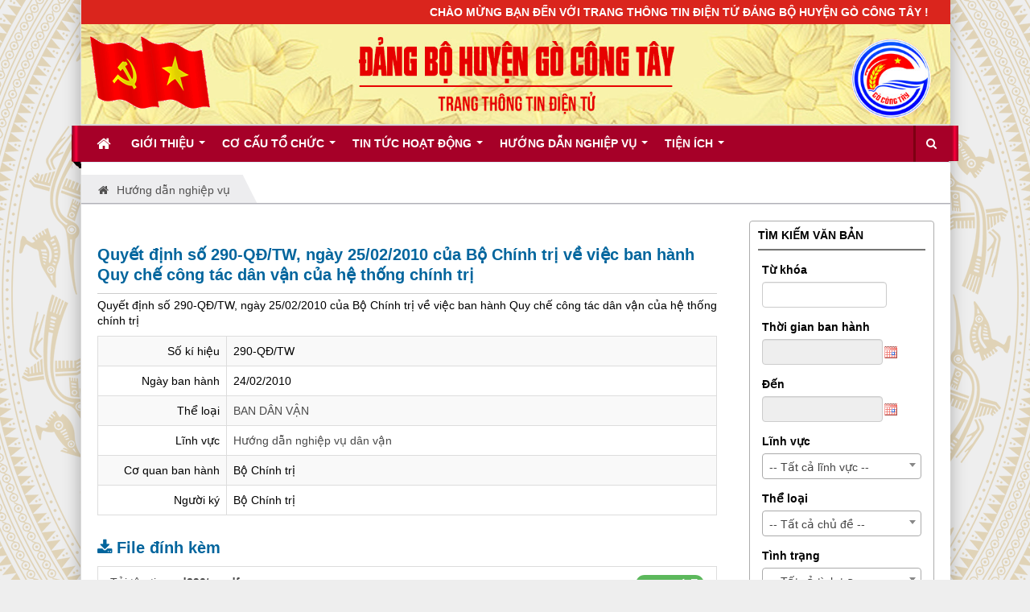

--- FILE ---
content_type: text/html; charset=UTF-8
request_url: https://huyenuygocongtay.vn/huong-dan-nghiep-vu/detail/Quyet-dinh-so-290-QD-TW-ngay-25-02-2010-cua-Bo-Chinh-tri-ve-viec-ban-hanh-Quy-che-cong-tac-dan-van-cua-he-thong-chinh-tri-54/
body_size: 50056
content:
<!DOCTYPE html>
	<html lang="vi" xmlns="http://www.w3.org/1999/xhtml" prefix="og: http://ogp.me/ns#">
	<head>
<title>Quyết định số 290-QĐ&#x002F;TW, ngày 25&#x002F;02&#x002F;2010 của Bộ Chính trị về việc ban hành Quy chế công tác dân vận của hệ thống chính trị</title>
<meta name="description" content="Quyết định số 290-QĐ&#x002F;TW, ngày 25&#x002F;02&#x002F;2010 của Bộ Chính trị về việc ban hành Quy chế công tác dân vận của hệ thống chính trị">
<meta name="keywords" content="quyết định, ban hành, quy chế, công tác, dân vận, hệ thống">
<meta name="news_keywords" content="quyết định, ban hành, quy chế, công tác, dân vận, hệ thống">
<meta name="author" content="HUYỆN ỦY GÒ CÔNG TÂY">
<meta name="copyright" content="HUYỆN ỦY GÒ CÔNG TÂY [admin@nukeviet.vn]">
<meta name="google-site-verification" content="2AdO2qU0MQVMUZAuD8ozP0pENd1I0JqyGeLA">
<meta name="generator" content="NukeViet v4.4">
<meta http-equiv="Content-Type" content="text/html; charset=utf-8">
<meta property="og:title" content="Quyết định số 290-QĐ/TW, ngày 25/02/2010 của Bộ Chính trị về việc ban hành Quy chế công tác dân vận của hệ thống chính trị">
<meta property="og:type" content="website">
<meta property="og:description" content="Quyết định số 290-QĐ&#x002F;TW, ngày 25&#x002F;02&#x002F;2010 của Bộ Chính trị về việc ban hành Quy chế công tác dân vận của hệ thống chính trị">
<meta property="og:site_name" content="HUYỆN ỦY GÒ CÔNG TÂY">
<meta property="og:url" content="https://huyenuygocongtay.vn/huong-dan-nghiep-vu/detail/Quyet-dinh-so-290-QD-TW-ngay-25-02-2010-cua-Bo-Chinh-tri-ve-viec-ban-hanh-Quy-che-cong-tac-dan-van-cua-he-thong-chinh-tri-54/">
<link rel="shortcut icon" href="/favicon.ico">
<link rel="canonical" href="https://huyenuygocongtay.vn/huong-dan-nghiep-vu/detail/Quyet-dinh-so-290-QD-TW-ngay-25-02-2010-cua-Bo-Chinh-tri-ve-viec-ban-hanh-Quy-che-cong-tac-dan-van-cua-he-thong-chinh-tri-54/">
<link rel="alternate" href="/huong-dan-nghiep-vu/rss/" title="Hướng dẫn nghiệp vụ" type="application/rss+xml">
<link rel="alternate" href="/huong-dan-nghiep-vu/rss/VAN-PHONG/" title="Hướng dẫn nghiệp vụ - VĂN PHÒNG" type="application/rss+xml">
<link rel="alternate" href="/huong-dan-nghiep-vu/rss/BAO-VE-BMNN/" title="Hướng dẫn nghiệp vụ - BẢO VỆ BMNN" type="application/rss+xml">
<link rel="alternate" href="/huong-dan-nghiep-vu/rss/BAN-TO-CHUC/" title="Hướng dẫn nghiệp vụ - BAN TỔ CHỨC" type="application/rss+xml">
<link rel="alternate" href="/huong-dan-nghiep-vu/rss/Uy-ban-Kiem-tra/" title="Hướng dẫn nghiệp vụ - ỦY BAN KIỂM TRA" type="application/rss+xml">
<link rel="alternate" href="/huong-dan-nghiep-vu/rss/BAN-TUYEN-GIAO/" title="Hướng dẫn nghiệp vụ - BAN TUYÊN GIÁO" type="application/rss+xml">
<link rel="alternate" href="/huong-dan-nghiep-vu/rss/BAN-DAN-VAN/" title="Hướng dẫn nghiệp vụ - BAN DÂN VẬN" type="application/rss+xml">
<link rel="preload" as="script" href="/assets/js/jquery/jquery.min.js?t=1750084732">
<link rel="preload" as="script" href="/assets/js/language/vi.js?t=1750084732">
<link rel="preload" as="script" href="/assets/js/global.js?t=1750084732">
<link rel="preload" as="script" href="/themes/default/js/laws.js?t=1750084732">
<link rel="preload" as="script" href="/assets/js/jquery/jquery.cookie.js?t=1750084732">
<link rel="preload" as="script" href="/themes/egov/js/main.js?t=1750084732">
<link rel="preload" as="script" href="/themes/egov/js/custom.js?t=1750084732">
<link rel="preload" as="script" href="https://www.googletagmanager.com/gtag/js?id=G-ER31KKBWWE">
<link rel="preload" as="script" href="https://sp.zalo.me/plugins/sdk.js">
<link rel="preload" as="script" href="https://connect.facebook.net/vi_VN/sdk.js#xfbml=1&version=v23.0">
<link rel="preload" as="script" href="https://pagead2.googlesyndication.com/pagead/js/adsbygoogle.js?client=ca-pub-7406394412663846">
<link rel="preload" as="script" href="/assets/js/jquery-ui/jquery-ui.min.js?t=1750084732">
<link rel="preload" as="script" href="/assets/js/language/jquery.ui.datepicker-vi.js?t=1750084732">
<link rel="preload" as="script" href="/assets/js/select2/select2.min.js?t=1750084732">
<link rel="preload" as="script" href="/assets/js/select2/i18n/vi.js?t=1750084732">
<link rel="preload" as="script" href="/themes/egov/js/bootstrap.min.js?t=1750084732">
<link rel="StyleSheet" href="/assets/css/font-awesome.min.css?t=1750084732">
<link rel="StyleSheet" href="/themes/egov/css/bootstrap.non-responsive.css?t=1750084732">
<link rel="StyleSheet" href="/themes/egov/css/style.css?t=1750084732">
<link rel="StyleSheet" href="/themes/egov/css/style.non-responsive.css?t=1750084732">
<link rel="StyleSheet" href="/themes/egov/css/custom.css?t=1750084732">
<link rel="StyleSheet" href="/themes/egov/css/style-light-brown.css?t=1750084732">
<link rel="StyleSheet" href="/themes/default/css/laws.css?t=1750084732">
<link rel="stylesheet" type="text/css" href="/assets/js/jquery-ui/jquery-ui.min.css?t=1750084732">
<link rel="stylesheet" href="/assets/js/select2/select2.min.css?t=1750084732">
		<!-- Global site tag (gtag.js) - Google Analytics -->
<!--Zalo-->
<!--facebook-->
<div id="fb-root"></div>
<!--Google Ads

 -->
	</head>
	<body>

    <noscript>
        <div class="alert alert-danger">Trình duyệt của bạn đã tắt chức năng hỗ trợ JavaScript.<br />Website chỉ làm việc khi bạn bật nó trở lại.<br />Để tham khảo cách bật JavaScript, hãy click chuột <a href="http://wiki.nukeviet.vn/support:browser:enable_javascript">vào đây</a>!</div>
    </noscript>
    <div class="body-bg">
<!--<div class="sitemenu-bg">
        <div class="sitemenu-ct">
            <div class="sitemenu-ctl">&nbsp;</div>
            <div class="sitemenu-ctr">&nbsp;</div>
        </div>
    </div>
    -->
    <div class="wraper bg-shadow-body">
        <header>
            <div class="container">
                <div id="header" class="row">
                    <div class="banner">
                                                <img alt="HUYỆN ỦY GÒ CÔNG TÂY" src="/uploads/banner-web-moi-nen-sen.jpg" />
                    </div>
                    <div class="logo col-xs-24 col-sm-4 col-md-3">
                        <a title="HUYỆN ỦY GÒ CÔNG TÂY" href="/"><img src="/uploads/logocobay.gif" width="" height="" alt="HUYỆN ỦY GÒ CÔNG TÂY" /></a>
                                                <h1>HUYỆN ỦY GÒ CÔNG TÂY</h1>
                        <h2>Trang thông tin điện tử Đảng bộ huyện Gò Công Tây</h2>
                    </div>
                    <div class="col-xs-24 col-sm-20 col-md-21">
                        <div class="sitebannertext">
                        </div>
                    </div>
                </div>
            </div>
        </header>
        <nav class="second-nav" id="menusite">
            <div class="bg clearfix">
                <div class="menuctwrap">
                    <div class="navbar navbar-default navbar-static-top" role="navigation">
	<div class="navbar-header">
		<button type="button" class="navbar-toggle" data-toggle="collapse" data-target="#menu-site-default">
			<span class="sr-only">&nbsp;</span>
			<span class="icon-bar">&nbsp;</span>
			<span class="icon-bar">&nbsp;</span>
			<span class="icon-bar">&nbsp;</span>
		</button>
	</div>
	<div class="collapse navbar-collapse" id="menu-site-default">
        <ul class="nav navbar-nav ellipsissub">
			<li>
				<a class="home" title="Trang nhất" href="/"><em class="fa fa-lg fa-home">&nbsp;</em><span class="visible-xs-inline-block"> Trang nhất</span></a>
			</li>
			            <li  class="dropdown" rol="presentation">
                <a class="dropdown-toggle"  href="#" role="button" aria-expanded="false" title="Giới thiệu" >Giới thiệu <strong class="caret">&nbsp;</strong></a>
                                <ul class="dropdown-menu">
	    <li >
        <a href="/about/Gioi-thieu-chung.html" title="Lịch sử Đảng bộ huyện" >Lịch sử Đảng bộ huyện</a>
    </li>
    <li >
        <a href="/about/Lanh-dao-Huyen-uy-Go-Cong-Tay-qua-cac-thoi-ky.html" title="Lãnh đạo Huyện ủy các thời kỳ" >Lãnh đạo Huyện ủy các thời kỳ</a>
    </li>
    <li >
        <a href="/about/GIOI-THIEU-HUYEN-GO-CONG-TAY.html" title="Giới thiệu huyện Gò Công Tây" >Giới thiệu huyện Gò Công Tây</a>
    </li>
    <li class="dropdown-submenu">
        <a href="/ngay-truyen-thong/" title="Ngày truyền thống" >Ngày truyền thống</a>
                <ul class="dropdown-menu">
	    <li >
        <a href="/ngay-truyen-thong/nganh-to-chuc-dang.html" title="Ngành Tổ chức Đảng" >Ngành Tổ chức Đảng</a>
    </li>
    <li >
        <a href="/ngay-truyen-thong/nganh-kiem-tra-dang.html" title="Ngành Kiểm tra Đảng" >Ngành Kiểm tra Đảng</a>
    </li>
    <li >
        <a href="/ngay-truyen-thong/nganh-tuyen-giao.html" title="Ngành Tuyên giáo" >Ngành Tuyên giáo</a>
    </li>
    <li >
        <a href="/ngay-truyen-thong/nganh-van-phong-cap-uy.html" title="Ngành Văn phòng cấp ủy" >Ngành Văn phòng cấp ủy</a>
    </li>
</ul>
    </li>
</ul>
			</li>
            <li  class="dropdown" rol="presentation">
                <a class="dropdown-toggle"  href="#" role="button" aria-expanded="false" title="Cơ cấu tổ chức" >Cơ cấu tổ chức <strong class="caret">&nbsp;</strong></a>
                                <ul class="dropdown-menu">
	    <li >
        <a href="/so-do-to-chuc/so-do-to-chuc.html" title="Sơ đồ tổ chức" >Sơ đồ tổ chức</a>
    </li>
    <li >
        <a href="/organs/vieworg/Ban-Chap-hanh-Dang-bo-9/" title="Ban Chấp hành Đảng bộ" >Ban Chấp hành Đảng bộ</a>
    </li>
    <li >
        <a href="/organs/vieworg/Ban-Thuong-vu-Huyen-uy-10/" title="Ban Thường vụ Huyện ủy" >Ban Thường vụ Huyện ủy</a>
    </li>
    <li >
        <a href="/organs/vieworg/Thuong-truc-Huyen-uy-1/" title="Thường trực Huyện ủy" >Thường trực Huyện ủy</a>
    </li>
    <li >
        <a href="/organs/vieworg/Van-phong-Huyen-uy-2/" title="Văn phòng Huyện ủy" >Văn phòng Huyện ủy</a>
    </li>
    <li >
        <a href="/organs/vieworg/Ban-To-chuc-Huyen-uy-3/" title="Ban Tổ chức Huyện ủy" >Ban Tổ chức Huyện ủy</a>
    </li>
    <li >
        <a href="/organs/vieworg/Uy-ban-Kiem-tra-Huyen-uy-4/" title="Ủy ban Kiểm tra Huyện ủy" >Ủy ban Kiểm tra Huyện ủy</a>
    </li>
    <li >
        <a href="/organs/vieworg/Ban-Tuyen-giao-Huyen-uy-5/" title="Ban Tuyên giáo Huyện ủy" >Ban Tuyên giáo Huyện ủy</a>
    </li>
    <li >
        <a href="/organs/vieworg/Ban-Dan-van-Huyen-uy-6/" title="Ban Dân vận Huyện ủy" >Ban Dân vận Huyện ủy</a>
    </li>
</ul>
			</li>
            <li  class="dropdown" rol="presentation">
                <a class="dropdown-toggle"  href="#" role="button" aria-expanded="false" title="Tin tức hoạt động" >Tin tức hoạt động <strong class="caret">&nbsp;</strong></a>
                                <ul class="dropdown-menu">
	    <li >
        <a href="/news/chinh-tri/" title="Chính trị" >Chính trị</a>
    </li>
    <li class="dropdown-submenu">
        <a href="/news/xay-dung-dang/" title="Xây dựng đảng" >Xây dựng đảng</a>
                <ul class="dropdown-menu">
	    <li >
        <a href="/news/groups/cong-tac-chinh-tri-tu-tuong/" title="Công tác chính trị, tư tưởng" >Công tác chính trị, tư tưởng</a>
    </li>
    <li >
        <a href="/news/groups/cong-tac-to-chuc/" title="Công tác tổ chức" >Công tác tổ chức</a>
    </li>
    <li >
        <a href="/news/groups/cong-tac-kiem-tra-giam-sat/" title="Công tác kiểm tra, giám sát" >Công tác kiểm tra, giám sát</a>
    </li>
    <li >
        <a href="/news/groups/cong-tac-dan-van/" title="Công tác dân vận" >Công tác dân vận</a>
    </li>
</ul>
    </li>
    <li >
        <a href="/news/kinh-te-xa-hoi/" title="Kinh tế - Xã hội" >Kinh tế - Xã hội</a>
    </li>
    <li >
        <a href="/news/van-hoa/" title="Văn hóa - Y tế - Giáo dục" >Văn hóa - Y tế - Giáo dục</a>
    </li>
    <li >
        <a href="/news/quoc-phong-an-ninh/" title="Quốc phòng - An ninh" >Quốc phòng - An ninh</a>
    </li>
    <li >
        <a href="/news/mat-tran-va-cac-doan-the/" title="Mặt trận và các đoàn thể" >Mặt trận và các đoàn thể</a>
    </li>
    <li >
        <a href="/news/tin-tuc-co-so/" title="Tin tức cơ sở" >Tin tức cơ sở</a>
    </li>
    <li >
        <a href="/news/linh-vuc-khac/" title="Lĩnh vực khác" >Lĩnh vực khác</a>
    </li>
</ul>
			</li>
            <li  class="dropdown" rol="presentation">
                <a class="dropdown-toggle"  href="/huong-dan-nghiep-vu/" role="button" aria-expanded="false" title="Hướng dẫn nghiệp vụ" >Hướng dẫn nghiệp vụ <strong class="caret">&nbsp;</strong></a>
                                <ul class="dropdown-menu">
	    <li >
        <a href="/huong-dan-nghiep-vu/VAN-PHONG/" title="VĂN PHÒNG" >VĂN PHÒNG</a>
    </li>
    <li >
        <a href="/huong-dan-nghiep-vu/BAN-TO-CHUC/" title="TỔ CHỨC" >TỔ CHỨC</a>
    </li>
    <li >
        <a href="/huong-dan-nghiep-vu/Uy-ban-Kiem-tra/" title="KIỂM TRA, GIÁM SÁT" >KIỂM TRA, GIÁM SÁT</a>
    </li>
    <li >
        <a href="/huong-dan-nghiep-vu/BAN-TUYEN-GIAO/" title="TUYÊN GIÁO" >TUYÊN GIÁO</a>
    </li>
    <li >
        <a href="/huong-dan-nghiep-vu/BAN-DAN-VAN/" title="DÂN VẬN" >DÂN VẬN</a>
    </li>
    <li >
        <a href="/huong-dan-nghiep-vu/BAO-VE-BMNN/" title="BẢO VỆ BMNN" >BẢO VỆ BMNN</a>
    </li>
    <li >
        <a href="/huong-dan-cntt/" title="HƯỚNG DẪN CNTT" >HƯỚNG DẪN CNTT</a>
    </li>
</ul>
			</li>
            <li  class="dropdown" rol="presentation">
                <a class="dropdown-toggle"  href="#" role="button" aria-expanded="false" title="Tiện ích" >Tiện ích <strong class="caret">&nbsp;</strong></a>
                                <ul class="dropdown-menu">
	    <li >
        <a href="/de-cuong-tuyen-truyen/de-cuong-tuyen-truyen.html" title="Đề cương tuyên truyền" >Đề cương tuyên truyền</a>
    </li>
    <li >
        <a href="/tai-lieu-hoi-nghi/" title="Tài liệu hội nghị" >Tài liệu hội nghị</a>
    </li>
    <li >
        <a href="/bieu-mau-nghiep-vu/" title="Biểu mẫu nghiệp vụ" >Biểu mẫu nghiệp vụ</a>
    </li>
    <li >
        <a href="/videoclips/tin-tuc-videos/" title="Tin Videos" >Tin Videos</a>
    </li>
    <li >
        <a href="/redday/" title="Ngày này năm xưa" >Ngày này năm xưa</a>
    </li>
</ul>
			</li>
        </ul>
        <div class="pull-right reponsive-pull">
            <a data-toggle="mycollapse" href="#toggleearch" id="toggleearchbtn"><i class="fa fa-search"></i></a>
        </div>
        <div class="collapse" id="toggleearch">
            <form method="get" action="/seek/" id="siteformsearch" data-minlen="3" data-maxlen="60">
                <input type="text" class="form-control" name="q"/>
                <button type="submit" class="btn btn-primary"><i class="fa fa-search"></i></button>
            </form>
        </div>
        <div class="conner-left">&nbsp;</div>
        <div class="conner-right">&nbsp;</div>
    </div>
</div>
                </div>
            </div>
        </nav>
        <nav class="header-nav">
            <div class="container">
                <!-- CHU CHAY -->
                <nav class="header-nav">
    <font><marquee direction="left" style="color:white; font-weight:700; margin-top:6px">CHÀO MỪNG BẠN ĐẾN VỚI TRANG THÔNG TIN ĐIỆN TỬ ĐẢNG BỘ HUYỆN GÒ CÔNG TÂY !&nbsp&nbsp&nbsp&nbsp&nbsp&nbsp&nbsp&nbsp&nbsp&nbsp&nbsp&nbsp&nbsp&nbsp&nbsp&nbsp&nbsp&nbsp&nbsp&nbsp&nbsp&nbsp&nbsp&nbsp"TIẾP TỤC XÂY DỰNG ĐẢNG BỘ TRONG SẠCH, VỮNG MẠNH; PHÁT HUY DÂN CHỦ, ĐOÀN KẾT, NĂNG ĐỘNG; HUY ĐỘNG MỌI NGUỒN LỰC, KHAI THÁC MỌI TIỀM NĂNG, XÂY DỰNG HUYỆN PHÁT TRIỂN TOÀN DIỆN"</marquee></font>
    </nav>
                <!-- HET -->
                <div class="float-right">
                    <div class="language"></div>
                    <div class="menutop-fix"></div>
                    <div id="tip" data-content="">
                        <div class="bg"></div>
                    </div>
                </div>
            </div>
        </nav>
        <section>
            <div class="container dissmisshome" id="body">
                                <nav class="third-nav">
                    <div class="row">
                        <div class="bg">
                            <div class="clearfix">
                                <div class="col-xs-24 col-sm-24 col-md-24">
                                    <div class="breadcrumbs-wrap">
                                        <div class="display">
                                            <a class="show-subs-breadcrumbs hidden" href="#" onclick="showSubBreadcrumbs(this, event);"><em class="fa fa-lg fa-angle-right"></em></a>
                                            <div class="breadcrumbs-bg">
                                                <ul class="breadcrumbs list-none"></ul>
                                            </div>
                                        </div>
                                        <ul class="subs-breadcrumbs"></ul>
                                        <ul class="temp-breadcrumbs hidden" itemscope itemtype="https://schema.org/BreadcrumbList">
                                            <li itemprop="itemListElement" itemscope itemtype="https://schema.org/ListItem"><a href="/" itemprop="item" title="Trang nhất"><span itemprop="name">Trang nhất</span></a><i class="hidden" itemprop="position" content="1"></i></li>
                                            <li itemprop="itemListElement" itemscope itemtype="https://schema.org/ListItem"><a href="/huong-dan-nghiep-vu/" itemprop="item" title="Hướng dẫn nghiệp vụ"><span class="txt" itemprop="name">Hướng dẫn nghiệp vụ</span></a><i class="hidden" itemprop="position" content="2"></i></li>
                                        </ul>
                                    </div>
                                </div>
                            </div>
                        </div>
                    </div>
                </nav>
<div class="row shadow-bg bg-body-new">
	<div class="col-sm-16 col-md-18 fix-more-padding">
        <div class="border-bottom-news"></div>
		<div class="border-bottom-news">
			<h3 class="lawh3">Quyết định số 290-QĐ/TW, ngày 25/02/2010 của Bộ Chính trị về việc ban hành Quy chế công tác dân vận của hệ thống chính trị</h3>
<p>Quyết định số 290-QĐ&#x002F;TW, ngày 25&#x002F;02&#x002F;2010 của Bộ Chính trị về việc ban hành Quy chế công tác dân vận của hệ thống chính trị</p>

<div class="table-responsive">
    <table class="table table-striped table-bordered table-hover">
        <tbody>
            <tr class="hoatim">
                <td style="width:160px" class="text-right">Số kí hiệu</td>
                <td>290-QĐ&#x002F;TW</td>
            </tr>
                        <tr class="hoatim">
                <td class="text-right">Ngày ban hành</td>
                <td>24/02/2010</td>
            </tr>
                        <tr class="hoatim">
                <td class="text-right">Thể loại</td>
                <td>
                    <a href="/huong-dan-nghiep-vu/BAN-DAN-VAN/" title="BAN DÂN VẬN">BAN DÂN VẬN</a>
                </td>
            </tr>
            <tr class="hoatim">
                <td class="text-right">Lĩnh vực</td>
                <td>
                    <a href="/huong-dan-nghiep-vu/area/Huong-dan-nghiep-vu-dan-van/" title="Hướng dẫn nghiệp vụ dân vận">Hướng dẫn nghiệp vụ dân vận</a><br />
                </td>
            </tr>
                        <tr class="hoatim">
                <td class="text-right">Cơ quan ban hành</td>
                <td>
                    Bộ Chính trị
                </td>
            </tr>
                        <tr class="hoatim">
                <td class="text-right">Người ký</td>
                <td>
                    Bộ Chính trị
                </td>
            </tr>
        </tbody>
    </table>
</div>
<div id="comment"></div>
<h3 class="lawh3"><em class="fa fa-download">&nbsp;</em>File đính kèm</h3>
<div class="list-group laws-download-file">
        <div class="list-group-item">
        <span class="badge"><a role="button" data-toggle="collapse" href="#pdffdcafe670c97a86c5d059fbe52ad1f7b" aria-expanded="false" aria-controls="pdffdcafe670c97a86c5d059fbe52ad1f7b"><i>Xem trước  </i></i><i class="fa fa-file-pdf-o" data-toggle="tooltip" data-title="Xem trước tập tin PDF"></i></a></span>
        <a href="/huong-dan-nghiep-vu/detail/Quyet-dinh-so-290-QD-TW-ngay-25-02-2010-cua-Bo-Chinh-tri-ve-viec-ban-hanh-Quy-che-cong-tac-dan-van-cua-he-thong-chinh-tri-54/?download=1&amp;id=0" title="Tải tập tin qd290tw.pdf">Tải tập tin : <strong>qd290tw.pdf</strong></a>
                <div class="clearfix"></div>
        <div class="collapse" id="pdffdcafe670c97a86c5d059fbe52ad1f7b" data-src="/huong-dan-nghiep-vu/detail/Quyet-dinh-so-290-QD-TW-ngay-25-02-2010-cua-Bo-Chinh-tri-ve-viec-ban-hanh-Quy-che-cong-tac-dan-van-cua-he-thong-chinh-tri-54/?pdf=1&amp;id=0" data-toggle="collapsepdf">
            <div style="height:10px"></div>
            <div class="well">
                <iframe frameborder="0" height="600" scrolling="yes" src="" width="100%"></iframe>
            </div>
        </div>
    </div>
</div>
<h3 class="subtitle">Các văn bản cùng thể loại <a href="/huong-dan-nghiep-vu/BAN-DAN-VAN/" title="BAN DÂN VẬN">"BAN DÂN VẬN"</a></h3>
<div class="flex-table-laws">
    <div class="table-rows table-head">
        <div class="c-code">Số kí hiệu</div>
                <div class="c-time">Ngày ban hành</div>
        <div class="c-intro">Trích yếu</div>
    </div>
        <div class="table-rows">
        <div class="c-code"><span class="label-name">Số kí hiệu:</span><a href="/huong-dan-nghiep-vu/detail/Ket-luan-so-54-KL-TW-ngay-09-5-2023-cua-Ban-Bi-thu-ve-tiep-tuc-thuc-hien-Quyet-dinh-so-99-QD-TW-ngay-03-10-2017-cua-Ban-Bi-thu-95/" title="Kết luận số 54-KL/TW ngày 09/5/2023 của Ban Bí thư về tiếp tục thực hiện Quyết định số 99-QĐ/TW, ngày 03/10/2017 của Ban Bí thư">54-KL&#x002F;TW</a></div>
                <div class="c-time"><span class="label-name">Ngày ban hành:</span>08/05/2023</div>
        <div class="c-intro">
            <a href="/huong-dan-nghiep-vu/detail/Ket-luan-so-54-KL-TW-ngay-09-5-2023-cua-Ban-Bi-thu-ve-tiep-tuc-thuc-hien-Quyet-dinh-so-99-QD-TW-ngay-03-10-2017-cua-Ban-Bi-thu-95/">Kết luận số 54-KL&#x002F;TW ngày 09&#x002F;5&#x002F;2023 của Ban Bí thư về tiếp tục thực hiện Quyết định số 99-QĐ&#x002F;TW, ngày 03&#x002F;10&#x002F;2017 của Ban Bí thư về tiếp tục phát huy vai trò của Nhân dân trong đấu tranh ngăn chặn, đẩy lùi sự suy thoái, &quot;tự diễn biến&quot;, &quot;tự chuyển hoá&quot; trong nội bộ</a>
        </div>
    </div>
    <div class="table-rows">
        <div class="c-code"><span class="label-name">Số kí hiệu:</span><a href="/huong-dan-nghiep-vu/detail/Quyet-dinh-so-23-QD-TW-ngay-30-7-2021-cua-Bo-Chinh-tri-ve-viec-ban-hanh-Quy-che-cong-tac-dan-van-cua-he-thong-chinh-tri-68/" title="Quyết định số 23-QĐ/TW, ngày 30/7/2021 của Bộ Chính trị về việc ban hành Quy chế công tác dân vận của hệ thống chính trị">23-QĐ&#x002F;TW</a></div>
                <div class="c-time"><span class="label-name">Ngày ban hành:</span>29/07/2021</div>
        <div class="c-intro">
            <a href="/huong-dan-nghiep-vu/detail/Quyet-dinh-so-23-QD-TW-ngay-30-7-2021-cua-Bo-Chinh-tri-ve-viec-ban-hanh-Quy-che-cong-tac-dan-van-cua-he-thong-chinh-tri-68/">Quyết định số 23-QĐ&#x002F;TW, ngày 30&#x002F;7&#x002F;2021 của Bộ Chính trị về việc ban hành Quy chế công tác dân vận của hệ thống chính trị</a>
        </div>
    </div>
    <div class="table-rows">
        <div class="c-code"><span class="label-name">Số kí hiệu:</span><a href="/huong-dan-nghiep-vu/detail/Ket-luan-so-65-KL-TW-ngay-30-10-2019-cua-Bo-Chinh-tri-ve-tiep-tuc-thuc-hien-Nghi-quyet-so-24-NQ-TW-cua-Ban-Chap-hanh-Trung-uong-Dang-khoa-IX-ve-cong-tac-dan-toc-trong-tinh-hinh-moi-67/" title="Kết luận số 65-KL/TW, ngày 30/10/2019 của Bộ Chính trị về tiếp tục thực hiện Nghị quyết số 24-NQ/TW của Ban Chấp hành Trung ương Đảng khóa IX về công tác dân tộc trong tình hình mới">65-KL&#x002F;TW</a></div>
                <div class="c-time"><span class="label-name">Ngày ban hành:</span>29/10/2019</div>
        <div class="c-intro">
            <a href="/huong-dan-nghiep-vu/detail/Ket-luan-so-65-KL-TW-ngay-30-10-2019-cua-Bo-Chinh-tri-ve-tiep-tuc-thuc-hien-Nghi-quyet-so-24-NQ-TW-cua-Ban-Chap-hanh-Trung-uong-Dang-khoa-IX-ve-cong-tac-dan-toc-trong-tinh-hinh-moi-67/">Kết luận số 65-KL&#x002F;TW, ngày 30&#x002F;10&#x002F;2019 của Bộ Chính trị về tiếp tục thực hiện Nghị quyết số 24-NQ&#x002F;TW của Ban Chấp hành Trung ương Đảng khóa IX về công tác dân tộc trong tình hình mới</a>
        </div>
    </div>
    <div class="table-rows">
        <div class="c-code"><span class="label-name">Số kí hiệu:</span><a href="/huong-dan-nghiep-vu/detail/[base64]/" title="Kế hoạch số 2755-KH/BDVTW, ngày 28/08/2019 của Ban Dân vận Trung ương về theo dõi, nắm tình hình nhân dân đối với đại hội Đảng các cấp và tổng hợp ý kiến của nhân dân đóng góp vào các dự thảo văn kiện Đại hội XIII của Đảng">2755-KH&#x002F;BDVTW</a></div>
                <div class="c-time"><span class="label-name">Ngày ban hành:</span>27/08/2019</div>
        <div class="c-intro">
            <a href="/huong-dan-nghiep-vu/detail/[base64]/">Kế hoạch số 2755-KH&#x002F;BDVTW, ngày 28&#x002F;08&#x002F;2019 của Ban Dân vận Trung ương về theo dõi, nắm tình hình nhân dân đối với đại hội Đảng các cấp và tổng hợp ý kiến của nhân dân đóng góp vào các dự thảo văn kiện Đại hội XIII của Đảng</a>
        </div>
    </div>
    <div class="table-rows">
        <div class="c-code"><span class="label-name">Số kí hiệu:</span><a href="/huong-dan-nghiep-vu/detail/[base64]/" title="Hướng dẫn số 01-HD/BDVTW, ngày 08/06/2018 của Ban Dân vận Trung ương hướng dẫn xây dựng kế hoạch vận động nhân dân giám sát thực hiện Nghị quyết Hội nghị lần thứ sáu Ban Chấp hành Trung ương Đảng khóa XII">01-HD&#x002F;BDVTW</a></div>
                <div class="c-time"><span class="label-name">Ngày ban hành:</span>07/06/2018</div>
        <div class="c-intro">
            <a href="/huong-dan-nghiep-vu/detail/[base64]/">Hướng dẫn số 01-HD&#x002F;BDVTW, ngày 08&#x002F;06&#x002F;2018 của Ban Dân vận Trung ương hướng dẫn xây dựng kế hoạch vận động nhân dân giám sát thực hiện Nghị quyết Hội nghị lần thứ sáu Ban Chấp hành Trung ương Đảng khóa XII “Một số vấn đề tiếp tục đổi mới, sắp xếp tổ chức bộ máy của hệ thống chính trị tinh gọn, hoạt động hiệu lực, hiệu quả”.</a>
        </div>
    </div>
</div>
		</div>
	</div>
	<div class="col-sm-8 col-md-6 fix-more-padding">
		<div class="panel panel-border-title">
	<div class="panel-heading">
		<div>TÌM KIẾM VĂN BẢN</div>
	</div>
	<div class="panel-body">
<form id="ltablesearch217" action="/huong-dan-nghiep-vu/search/" method="get" onsubmit="return nv_check_search_laws(this);">
    <input type="hidden" name="is_advance" value="1"/>

    <div class="form-group">
        <label class="control-label">Từ khóa</label>
        <div class="row">
            <div class="col-xs-19"><input class="form-control" id="ls_key" type="text" name="q" value=""/></div>
        </div>
    </div>

    <div id="advance"  >
                <div class="form-group form-inline">
            <label class="control-label">Thời gian ban hành</label>
            <input class="form-control" id="ls_from" style="width: 150px" type="text" name="sfrom" value="" readonly="readonly"/>
        </div>

        <div class="form-group form-inline">
            <label class="control-label">Đến</label>
            <input class="form-control" id="ls_to" style="width: 150px" type="text" name="sto" value="" readonly="readonly"/>
        </div>
        <div class="form-group">
            <label class="control-label">Lĩnh vực</label>
            <select class="form-control" id="ls_area" name="area">
                                <option value="0" selected="selected">-- Tất cả lĩnh vực --</option>
                <option value="1">Hướng dẫn nghiệp vụ văn phòng</option>
                <option value="2">Hướng dẫn nghiệp vụ tổ chức, cán bộ</option>
                <option value="3">Hướng dẫn nghiệp vụ kiểm tra, giám sát</option>
                <option value="5">Hướng dẫn nghiệp vụ dân vận</option>
                <option value="6">Hướng dẫn nghiệp vụ tuyên giáo</option>
                <option value="7">Hướng dẫn nghiệp vụ BVBMNN</option>
            </select>
        </div>

        <div class="form-group">
            <label class="control-label">Thể loại</label>
            <select class="form-control" id="ls_cat" name="cat">
                                <option value="0" selected="selected">-- Tất cả chủ đề --</option>
                <option value="5"><a href="/huong-dan-nghiep-vu/">Hướng dẫn nghiệp vụ</a> &raquo; VĂN PHÒNG</option>
                <option value="10"><a href="/huong-dan-nghiep-vu/">Hướng dẫn nghiệp vụ</a> &raquo; BẢO VỆ BMNN</option>
                <option value="6"><a href="/huong-dan-nghiep-vu/">Hướng dẫn nghiệp vụ</a> &raquo; BAN TỔ CHỨC</option>
                <option value="7"><a href="/huong-dan-nghiep-vu/">Hướng dẫn nghiệp vụ</a> &raquo; ỦY BAN KIỂM TRA</option>
                <option value="8"><a href="/huong-dan-nghiep-vu/">Hướng dẫn nghiệp vụ</a> &raquo; BAN TUYÊN GIÁO</option>
                <option value="9"><a href="/huong-dan-nghiep-vu/">Hướng dẫn nghiệp vụ</a> &raquo; BAN DÂN VẬN</option>
            </select>
        </div>
                <div class="form-group">
            <label class="control-label">Tình trạng</label>
            <select class="form-control" id="ls_status" name="status">
                                <option value="0">-- Tất cả tình trạng --</option>
                <option value="1">Còn hiệu lực</option>
                <option value="2">Hết hạn</option>
            </select>
        </div>
        <div class="form-group">
            <label class="control-label">Người ký</label>
            <select class="form-control" id="ls_signer" name="signer">
                                <option value="0" selected="selected">-- Tất cả --</option>
                <option value="2">Ban Bí thư</option>
                <option value="6">Ban Chấp hành Trung ương Đảng</option>
                <option value="9">Ban Dân vận Trung ương</option>
                <option value="5">Ban Tổ chức Trung ương</option>
                <option value="11">Ban Tuyên giáo Huyện ủy</option>
                <option value="3">Bộ Chính trị</option>
                <option value="13">Bộ Công an</option>
                <option value="4">Chính phủ</option>
                <option value="12">Quốc hội</option>
                <option value="10">Tỉnh ủy Tiền Giang</option>
                <option value="8">Ủy ban Kiểm tra Trung ương</option>
                <option value="1">Văn phòng Trung ương Đảng</option>
            </select>
        </div>

        <div class="form-group">
            <label class="control-label">Cơ quan ban hành</label>
            <select class="form-control" id="ls_subject" name="subject">
                                <option value="0" selected="selected">-- Tất cả cơ quan ban hành --</option>
                <option value="1">Văn phòng Trung ương Đảng</option>
                <option value="2">Ban Bí thư</option>
                <option value="3">Bộ Chính trị</option>
                <option value="4">Chính phủ</option>
                <option value="5">Ban Chấp hành Trung ương Đảng</option>
                <option value="6">Ban Tổ chức Trung ương</option>
                <option value="8">Ủy ban Kiểm tra Trung ương</option>
                <option value="9">Ban Dân vận Trung ương</option>
                <option value="11">Tỉnh ủy Tiền Giang</option>
                <option value="12">Ban chỉ đạo Trung ương</option>
                <option value="13">Ban Tuyên giáo Huyện ủy</option>
                <option value="14">Quốc hội</option>
                <option value="15">Bộ Công an</option>
            </select>
        </div>
    </div>

    <div class="form-group text-center">
        <input class="btn btn-danger" id="lclearform217" type="button" value="Xóa trắng"/>
        <input class="btn btn-primary" type="submit" value="Tìm kiếm"/>
    </div>
</form>
	</div>
</div>

	</div>
</div>
<div class="row shadow-bg bg-body-new">
</div>
<!--
<div class="row shadow-bg-2 bg-body-new fix-more-padding">
</div>
-->
                </div>
            </section>
        </div>
        <footer id="footer">
            <div class="wraper">
                <div class="row">
                    <div class="col-xs-24 col-sm-24 col-md-24">
                        <div class="wraper">
                        <table align="center" border="0" cellpadding="10" cellspacing="10" class="bg-red" id="html_footer" style="width:1080px;min-width:320px">	<tbody>		<tr>			<td style="background-color: rgb(218, 37, 29);">&nbsp; &nbsp;<strong> </strong><span style="font-size:14px;"><strong><span style="color:rgb(255, 255, 0);">TRANG THÔNG TIN ĐIỆN TỬ ĐẢNG BỘ HUYỆN GÒ CÔNG TÂY</span></strong><br />			<span style="color:rgb(255, 255, 51);"><span style="background-color:rgb(218, 37, 29);">&nbsp; &nbsp; &nbsp;Bản quyền thuộc về&nbsp;</span><span style="background-color:rgb(218, 37, 29);">Huyện ủy Gò Công Tây, Tỉnh Tiền Giang</span><br />			<span style="background-color:rgb(218, 37, 29);">&nbsp; &nbsp; &nbsp;Địa chỉ: Đường Nguyễn Văn Côn, Khu phố 4, Thị trấn Vĩnh Bình</span></span><br />			<span style="color:rgb(255, 255, 0);">&nbsp; &nbsp; &nbsp; &nbsp;&nbsp;</span></span></td>			<td style="text-align: right; background-color:rgb(218, 37, 29);"><br />			<span style="color:rgb(255, 255, 255);"><strong><span style="font-family:Courier New,Courier,monospace;"><span style="font-size:16px;"><span style="background-color:rgb(218, 37, 29);">&quot; ĐẢNG TA LÀ MỘT ĐẢNG CẦM QUYỀN, MỖI CÁN BỘ,&nbsp;&nbsp;</span><br />			<span style="background-color:rgb(218, 37, 29);">ĐẢNG VIÊN PHẢI THẬT SỰ THẤM NHUẦN ĐẠO ĐỨC CÁCH MẠNG,&nbsp;&nbsp;</span><br />			<span style="background-color:rgb(218, 37, 29);">CẦN, KIỆM, LIÊM CHÍNH, CHÍ CÔNG VÔ TƯ ... &quot;&nbsp;&nbsp;</span></span><br />			<em><span style="font-size:14px;"><span style="background-color:rgb(218, 37, 29);">(Trích Di chúc </span></span></em></span></strong></span><strong><span style="font-family:Courier New,Courier,monospace;"><em><span style="font-size:14px;"><span style="background-color:rgb(218, 37, 29);"><a href="https://huyenuygocongtay.vn/admin" target="_self"><span style="color:rgb(255, 255, 255);">Chủ tịch Hồ Chí Minh</span></a></span></span></em></span></strong><span style="color:rgb(255, 255, 255);"><strong><span style="font-family:Courier New,Courier,monospace;"><em><span style="font-size:14px;"><span style="background-color:rgb(218, 37, 29);">)&nbsp;&nbsp;</span></span></em><br />			<span style="font-size:16px;"><span style="background-color:rgb(218, 37, 29);">&nbsp; &nbsp; &nbsp; &nbsp; &nbsp;</span></span></span></strong></span></td>		</tr>	</tbody></table>

                        </div>
                    </div>
                </div>
                <!--
                <div class="container">
                    <div class="row">
                        <div class="col-xs-24 col-sm-24 col-md-24 color-text-footer margin-footer-site">
                            	<div class="style_nav">
	<ul id="sample-menu-4" class="sf-menu sf-navbar sf-js-enabled sf-shadow">
				<li  class="col-md-6 col-sm-6 col-xs-24 fix-superfish-menu">
			<a title="CƠ CẤU TỔ CHỨC" class="sf-with-ul fix-title-superfish-menu" href="#"><strong>CƠ CẤU TỔ CHỨC</strong></a>
						<ul class="fix-sub-superfish-menu">
				<li>
	<a title="Sơ đồ tổ chức" href="/so-do-to-chuc/so-do-to-chuc.html" class="sf-with-ul"><strong>Sơ đồ tổ chức</strong></a>
</li>
<li>
	<a title="Ban Chấp hành Đảng bộ" href="/organs/vieworg/Ban-Chap-hanh-Dang-bo-9/" class="sf-with-ul"><strong>Ban Chấp hành Đảng bộ</strong></a>
</li>
<li>
	<a title="Ban Thường vụ Huyện ủy" href="/organs/vieworg/Ban-Thuong-vu-Huyen-uy-10/" class="sf-with-ul"><strong>Ban Thường vụ Huyện ủy</strong></a>
</li>
<li>
	<a title="Thường trực Huyện ủy" href="/organs/vieworg/Thuong-truc-Huyen-uy-1/" class="sf-with-ul"><strong>Thường trực Huyện ủy</strong></a>
</li>
<li>
	<a title="Văn phòng Huyện ủy" href="/organs/vieworg/Van-phong-Huyen-uy-2/" class="sf-with-ul"><strong>Văn phòng Huyện ủy</strong></a>
</li>
<li>
	<a title="Ban Tổ chức Huyện ủy" href="/organs/vieworg/Ban-To-chuc-Huyen-uy-3/" class="sf-with-ul"><strong>Ban Tổ chức Huyện ủy</strong></a>
</li>
<li>
	<a title="Ủy ban Kiểm tra Huyện ủy" href="/organs/vieworg/Uy-ban-Kiem-tra-Huyen-uy-4/" class="sf-with-ul"><strong>Ủy ban Kiểm tra Huyện ủy</strong></a>
</li>
<li>
	<a title="Ban Tuyên giáo Huyện ủy" href="/organs/vieworg/Ban-Tuyen-giao-Huyen-uy-5/" class="sf-with-ul"><strong>Ban Tuyên giáo Huyện ủy</strong></a>
</li>
<li>
	<a title="Ban Dân vận Huyện ủy" href="/organs/vieworg/Ban-Dan-van-Huyen-uy-6/" class="sf-with-ul"><strong>Ban Dân vận Huyện ủy</strong></a>
</li>

			</ul>
		</li>
		<li  class="col-md-6 col-sm-6 col-xs-24 fix-superfish-menu">
			<a title="TIN TỨC HOẠT ĐỘNG" class="sf-with-ul fix-title-superfish-menu" href="#"><strong>TIN TỨC HOẠT ĐỘNG</strong></a>
						<ul class="fix-sub-superfish-menu">
				<li>
	<a title="Chính trị" href="/news/chinh-tri/" class="sf-with-ul"><strong>Chính trị</strong></a>
</li>
<li>
	<a title="Xây dựng đảng" href="/news/xay-dung-dang/" class="sf-with-ul"><strong>Xây dựng đảng</strong></a>
</li>
<li>
	<a title="Kinh tế - Xã hội" href="/news/kinh-te-xa-hoi/" class="sf-with-ul"><strong>Kinh tế - Xã hội</strong></a>
</li>
<li>
	<a title="Quốc phòng - An ninh" href="/news/quoc-phong-an-ninh/" class="sf-with-ul"><strong>Quốc phòng - An ninh</strong></a>
</li>
<li>
	<a title="Mặt trận và các đoàn thể" href="/news/mat-tran-va-cac-doan-the/" class="sf-with-ul"><strong>Mặt trận và các đoàn thể</strong></a>
</li>
<li>
	<a title="Lĩnh vực khác" href="/news/linh-vuc-khac/" class="sf-with-ul"><strong>Lĩnh vực khác</strong></a>
</li>

			</ul>
		</li>
		<li  class="col-md-6 col-sm-6 col-xs-24 fix-superfish-menu">
			<a title="VĂN BẢN HUYỆN ỦY" class="sf-with-ul fix-title-superfish-menu" href="#"><strong>VĂN BẢN HUYỆN ỦY</strong></a>
						<ul class="fix-sub-superfish-menu">
				<li>
	<a title="Công văn" href="/laws/Cong-van/" class="sf-with-ul"><strong>Công văn</strong></a>
</li>
<li>
	<a title="Báo cáo" href="/laws/Bao-cao/" class="sf-with-ul"><strong>Báo cáo</strong></a>
</li>
<li>
	<a title="Thông báo" href="/laws/Thong-bao/" class="sf-with-ul"><strong>Thông báo</strong></a>
</li>
<li>
	<a title="Kế hoạch" href="/laws/Ke-hoach/" class="sf-with-ul"><strong>Kế hoạch</strong></a>
</li>
<li>
	<a title="Chương trình" href="/laws/Chuong-trinh/" class="sf-with-ul"><strong>Chương trình</strong></a>
</li>
<li>
	<a title="Quyết định" href="/laws/Quyet-dinh/" class="sf-with-ul"><strong>Quyết định</strong></a>
</li>
<li>
	<a title="Nghị quyết" href="/laws/Nghi-quyet/" class="sf-with-ul"><strong>Nghị quyết</strong></a>
</li>

			</ul>
		</li>
		<li  class="col-md-6 col-sm-6 col-xs-24 fix-superfish-menu">
			<a title="HƯỚNG DẪN NGHIỆP VỤ" class="sf-with-ul fix-title-superfish-menu" href="#"><strong>HƯỚNG DẪN NGHIỆP VỤ</strong></a>
						<ul class="fix-sub-superfish-menu">
				<li>
	<a title="Văn phòng" href="/huong-dan-nghiep-vu/VAN-PHONG/" class="sf-with-ul"><strong>Văn phòng</strong></a>
</li>
<li>
	<a title="Ban Tổ chức" href="/huong-dan-nghiep-vu/BAN-TO-CHUC/" class="sf-with-ul"><strong>Ban Tổ chức</strong></a>
</li>
<li>
	<a title="Ủy ban Kiểm tra" href="/huong-dan-nghiep-vu/Uy-ban-Kiem-tra/" class="sf-with-ul"><strong>Ủy ban Kiểm tra</strong></a>
</li>
<li>
	<a title="Ban Tuyên giáo" href="/de-cuong-tuyen-truyen/de-cuong-tuyen-truyen.html" class="sf-with-ul"><strong>Ban Tuyên giáo</strong></a>
</li>
<li>
	<a title="Ban Dân vận" href="/huong-dan-nghiep-vu/BAN-DAN-VAN/" class="sf-with-ul"><strong>Ban Dân vận</strong></a>
</li>

			</ul>
		</li>
	</ul>
</div>
<div class="clear"></div>

                                <div class="col-md-24 text-center">
                                </div>
                                <div class="col-md-24">
                                    <p class="text-center">Powered by <a href="http://egov.nukeviet.vn">NukeViet eGovernment</a>. Designed by <a href="https://vinades.vn/">VINADES.,JSC</a>.</p>
                                </div>
                        </div>
                    </div>
                </div>
                -->
            </div>
        </footer>
        <nav class="footerNav2">
            <div class="wraper">
                <div class="container">
                                        <div class="theme-change">
                                                <span title="Chế độ giao diện đang hiển thị: Máy Tính"><em class="fa fa-desktop fa-lg"></em></span>
                                                <a href="/huong-dan-nghiep-vu/?nvvithemever=m&amp;nv_redirect=[base64]" rel="nofollow" title="Click để chuyển sang giao diện Di động"><em class="fa fa-mobile fa-lg"></em></a>
                    </div>
                    <div class="bttop">
                        <a class="pointer"><em class="fa fa-eject fa-lg"></em></a>
                    </div>
                </div>
            </div>
        </nav>
        </div>
    </div>
    <!-- SiteModal Required!!! -->
    <div id="sitemodal" class="modal fade" role="dialog">
        <div class="modal-dialog">
            <div class="modal-content">
                <div class="modal-body">
                    <em class="fa fa-spinner fa-spin">&nbsp;</em>
                </div>
                <button type="button" class="close" data-dismiss="modal"><span class="fa fa-times"></span></button>
            </div>
        </div>
    </div>
	<div class="fix_banner_left">
	</div>
	<div class="fix_banner_right">
	</div>
    <div class="site-btn-tool"></div>
        <div id="timeoutsess" class="chromeframe">
            Bạn đã không sử dụng Site, <a onclick="timeoutsesscancel();" href="#">Bấm vào đây để duy trì trạng thái đăng nhập</a>. Thời gian chờ: <span id="secField"> 60 </span> giây
        </div>
        <div id="openidResult" class="nv-alert" style="display:none"></div>
        <div id="openidBt" data-result="" data-redirect=""></div>
<div id="run_cronjobs" style="visibility:hidden;display:none;"><img alt="" src="/index.php?second=cronjobs&amp;p=r1UThdP6" width="1" height="1" /></div>
<script src="/assets/js/jquery/jquery.min.js?t=1750084732"></script>
<script>var nv_base_siteurl="/",nv_lang_data="vi",nv_lang_interface="vi",nv_name_variable="nv",nv_fc_variable="op",nv_lang_variable="language",nv_module_name="huong-dan-nghiep-vu",nv_func_name="detail",nv_is_user=0, nv_my_ofs=-5,nv_my_abbr="EST",nv_cookie_prefix="nv4",nv_check_pass_mstime=1738000,nv_area_admin=0,nv_safemode=0,theme_responsive=0,nv_is_recaptcha=0;</script>
<script src="/assets/js/language/vi.js?t=1750084732"></script>
<script src="/assets/js/global.js?t=1750084732"></script>
<script src="/themes/default/js/laws.js?t=1750084732"></script>
<script src="/assets/js/jquery/jquery.cookie.js?t=1750084732"></script>
<script src="/themes/egov/js/main.js?t=1750084732"></script>
<script src="/themes/egov/js/custom.js?t=1750084732"></script>
<script async src="https://www.googletagmanager.com/gtag/js?id=G-ER31KKBWWE"></script>
<script>
  window.dataLayer = window.dataLayer || [];
  function gtag(){dataLayer.push(arguments);}
  gtag('js', new Date());
  gtag('config', 'G-ER31KKBWWE');
</script>
<script src="https://sp.zalo.me/plugins/sdk.js"></script>
<script async defer crossorigin="anonymous" src="https://connect.facebook.net/vi_VN/sdk.js#xfbml=1&version=v23.0"></script>
<script async src="https://pagead2.googlesyndication.com/pagead/js/adsbygoogle.js?client=ca-pub-7406394412663846"
     crossorigin="anonymous"></script>
<script type="text/javascript" data-show="after">
$(function(){
    checkWidthMenu();
    $(window).resize(checkWidthMenu);
});
</script>
<script type="text/javascript" src="/assets/js/jquery-ui/jquery-ui.min.js?t=1750084732"></script>
<script type="text/javascript" src="/assets/js/language/jquery.ui.datepicker-vi.js?t=1750084732"></script>
<script type="text/javascript" src="/assets/js/select2/select2.min.js?t=1750084732"></script>
<script type="text/javascript" src="/assets/js/select2/i18n/vi.js?t=1750084732"></script>
<script type="text/javascript">
$(document).ready(function() {
    $('#lclearform217').click(function() {
        $('#ltablesearch217 input[type=text]').val('');
        $('#ltablesearch217 select').val('0');
    });
    $("#ls_from,#ls_to").datepicker({
        showOn : "both",
        dateFormat : "dd/mm/yy",
        yearRange: "2000:2025",
        changeMonth : true,
        changeYear : true,
        showOtherMonths : true,
        buttonImage : nv_base_siteurl + "assets/images/calendar.gif",
        buttonImageOnly : true
    });
    $('#btn-search').click(function(e){
        e.preventDefault();
        var a = $(this);
        if( a.hasClass('advance')){
            $('#advance').slideDown(function() {
            	select2search();
            });
            a.html('<em class="fa fa-search">&nbsp;</em>Tìm nhanh');
            a.removeClass('advance');
            $('input[name="is_advance"]').val(1);
        }else{
            $('#advance').slideUp();
            a.html('<em class="fa fa-search">&nbsp;</em>Nâng cao');
            a.addClass('advance');
            $('input[name="is_advance"]').val(0);
        }
    });
    select2search();
});
function select2search() {
	var form = $('#ltablesearch217');
	if ($('#advance', form).is(':visible')) {
	    $('[name="area"],[name="cat"],[name="approval"],[name="status"],[name="signer"],[name="subject"],[name="examine"]', form).select2();
	}
}
function nv_check_search_laws(data) {
    if (($('#ls_key').val() == '' ) && ($('#ls_cat').val() == 0 ) && ($('#ls_area').val() == 0 ) && ($('#ls_subject').val() == 0 ) && ($('#ls_signer').val() == 0 ) && ($('#ls_status').val() == 0 ) && ($('#ls_from').val() == '' ) && ($('#ls_to').val() == '' )) {
        alert('Bạn cần ít nhất một điều kiện để tìm kiếm');
        return false;
    }
    return true;
}
</script>
<script src="/themes/egov/js/bootstrap.min.js?t=1750084732"></script>
</body>
</html>

--- FILE ---
content_type: text/html; charset=utf-8
request_url: https://www.google.com/recaptcha/api2/aframe
body_size: 266
content:
<!DOCTYPE HTML><html><head><meta http-equiv="content-type" content="text/html; charset=UTF-8"></head><body><script nonce="Nvnr7khhJ08V5sfm1C4NSA">/** Anti-fraud and anti-abuse applications only. See google.com/recaptcha */ try{var clients={'sodar':'https://pagead2.googlesyndication.com/pagead/sodar?'};window.addEventListener("message",function(a){try{if(a.source===window.parent){var b=JSON.parse(a.data);var c=clients[b['id']];if(c){var d=document.createElement('img');d.src=c+b['params']+'&rc='+(localStorage.getItem("rc::a")?sessionStorage.getItem("rc::b"):"");window.document.body.appendChild(d);sessionStorage.setItem("rc::e",parseInt(sessionStorage.getItem("rc::e")||0)+1);localStorage.setItem("rc::h",'1769193872196');}}}catch(b){}});window.parent.postMessage("_grecaptcha_ready", "*");}catch(b){}</script></body></html>

--- FILE ---
content_type: text/css
request_url: https://huyenuygocongtay.vn/themes/default/css/laws.css?t=1750084732
body_size: 2506
content:
/**
 * @Project NUKEVIET 4.0
 * @Author VINADES.,JSC (contact@vinades.vn)
 * @Copyright (C) 2010 VINADES.,JSC. All rights reserved
 * @Createdate Wed, 27 Jul 2011 14:55:22 GMT
 */

/* Block Menu */
.smoothmenu2 {
    z-index: 1000
}

.smoothmenu2 ul li a {
    padding: 5px;
}

.ddsmoothmenu-v {

}

.ddsmoothmenu-v ul {
    list-style-type: none;
    padding: 0px;
    margin: 0px;
}

.ddsmoothmenu-v ul li {
    position: relative;
    margin-bottom: 0!important;
}

.ddsmoothmenu-v ul li a {
    display: block;
    color: #000000;
    padding: 5px;
    white-space: nowrap;
    border-bottom: 1px dashed #ddd;
}

.ddsmoothmenu-v > ul > li:last-child a {
    border-bottom: 0;
    padding-bottom: 0;
}

.ddsmoothmenu-v > ul > li:first-child a {
    padding-top: 0;
}

.ddsmoothmenu-v > ul > li.hsub > a {
    padding-right: 20px;
}

.ddsmoothmenu-v > ul > li.hsub .toggle-subs {
    position: absolute;
    top: 5px;
    right: 0;
    width: 20px;
    cursor: pointer;
    height: 20px;
    line-height: 20px;
    text-align: right;
}

.ddsmoothmenu-v > ul > li:first-child.hsub .toggle-subs {
    top: 0;
}

.ddsmoothmenu-v ul li img {
    position: absolute;
    right: 10px;
}

.ddsmoothmenu-v ul li a:link,
.ddsmoothmenu-v ul li a:visited,
.ddsmoothmenu-v ul li a:active {
    color: #000000;
    background: #fff;
}

.ddsmoothmenu-v ul li a.selected {
    background: #00A5D5;
    color: #fff;
}

.ddsmoothmenu-v ul li a:hover {
    color: #007da9;
}

.ddsmoothmenu-v > ul > li ul {
    margin-top: 10px;
    padding-left: 20px;
    display: none;
}

.ddsmoothmenu-v > ul > li ul li {
    padding-bottom: 5px;
}

.ddsmoothmenu-v > ul > li ul li:last-child {
    padding-bottom: 0;
}

.ddsmoothmenu-v > ul > li ul li a {
    border: 0;
    padding: 0;
}

/* Flex Responsive Table Laws */
.flex-table-laws {
    border: 1px #ddd solid;
    margin-bottom: 15px;
}

.flex-table-laws-inline {
    margin-bottom: 15px;
}

.flex-table-laws-inline .flex-table-laws {
    margin-bottom: 0;
}

.flex-table-laws-inline .flex-table-laws:not(:first-child) {
    border-bottom: 0;
    border-top: 0;
}

.flex-table-heading {
    border: 1px #ddd solid;
    padding: 8px;
    background-color: #d9edf7;
}

.flex-table-laws > .table-rows {
    -ms-display: flex;
    display: flex;
    -ms-flex-wrap: nowrap;
    flex-wrap: nowrap;
    border-bottom: 1px #ddd solid;
}

.flex-table-laws > .table-rows:nth-of-type(even) {
    background-color: #f9f9f9;
}

.flex-table-laws > .table-rows:hover:not(.table-head) {
    background-color: #f5f5f5;
}

.flex-table-laws > .table-head {
    border-bottom-width: 2px;
}

.flex-table-laws > .table-rows:last-child {
    border-bottom: 0;
}

.flex-table-laws > .table-rows > div {
    padding: 7px;
    -ms-flex-shrink: 0;
    flex-shrink: 0;
    border-left: 1px #ddd solid;
}

.flex-table-laws > .table-rows > div:first-child {
    border-left: 0;
}

.flex-table-laws > .table-head > div {
    font-weight: 700;
}

.flex-table-laws > .table-rows > div > .label-name {
    display: none;
    font-weight: 700;
    margin-right: 5px;
}

.flex-table-laws > .table-rows > .a-center {
    text-align: center;
}

.flex-table-laws > .table-rows > .c-intro {
    -ms-flex-grow: 1;
    flex-grow: 1;
    -ms-flex-shrink: 1;
    flex-shrink: 1;
}

.flex-table-laws > .table-rows > .c-stt {
    -ms-flex: 0 0 50px;
    flex: 0 0 50px;
    max-width: 50px;
}

.flex-table-laws > .table-rows > .c-code {
    -ms-flex: 0 0 120px;
    flex: 0 0 120px;
    max-width: 120px;
}

.flex-table-laws > .table-rows > .c-time {
    -ms-flex: 0 0 120px;
    flex: 0 0 120px;
    max-width: 120px;
}

.flex-table-laws > .table-rows > .c-comtime {
    -ms-flex: 0 0 160px;
    flex: 0 0 160px;
    max-width: 160px;
}

.flex-table-laws > .table-rows > .c-file {
    -ms-flex: 0 0 120px;
    flex: 0 0 120px;
    max-width: 120px;
}

.flex-table-laws > .table-rows > .c-comment {
    -ms-flex: 0 0 90px;
    flex: 0 0 90px;
    max-width: 90px;
}

.flex-table-laws > .table-rows > .c-file ul {
    margin-bottom: 0;
}

@media (max-width: 676.98px), (max-width: 940px) and (min-width: 768px) {
    .flex-table-heading {
        padding-left: 0;
        background-color: transparent;
        border: 0;
    }

    .flex-table-laws {
        border: 0;
        margin-bottom: 0;
    }

    .flex-table-laws > .table-head {
        display: none;
    }

    .flex-table-laws > .table-rows,
    .flex-table-laws > .table-rows:last-child {
        margin-bottom: 15px;
        border: 1px #ddd solid;
        flex-wrap: wrap;
        border-radius: 4px;
    }

    .flex-table-laws > .table-rows > div {
        border: 0;
        -ms-order: 99;
        order: 99;
        padding-top: 0;
        padding-bottom: 5px;
    }

    .flex-table-laws > .table-rows > div > .label-name {
        display: inline-block;
    }

    .flex-table-laws > .table-rows > .c-stt,
    .flex-table-laws > .table-rows > .c-code,
    .flex-table-laws > .table-rows > .c-time,
    .flex-table-laws > .table-rows > .c-comtime,
    .flex-table-laws > .table-rows > .c-file,
    .flex-table-laws > .table-rows > .c-comment {
        -ms-flex-basis: inherit;
        flex-basis: inherit;
        width: 100%;
        max-width: 100%;

    }

    .flex-table-laws > .table-rows > .c-stt {
        display: none;
    }

    .flex-table-laws > .table-rows > .c-intro {
        -ms-order: 1;
        order: 1;
        padding-top: 5px;
    }

    .flex-table-laws > .table-rows > .c-intro a:not(.btn) {
        font-size: 1.15em;
        font-weight: 700;
    }

    .flex-table-laws > .table-rows > .a-center {
        text-align: left;
    }

    .flex-table-laws > .table-rows > .c-file ul {
        display: inline-block;
    }

    .flex-table-laws > .table-rows > .c-file ul li {
        display: inline-block;
        margin-right: 10px;
    }

    .flex-table-laws > .table-rows > .c-comment .label-name {
        position: relative;
        top: -8px;
    }
}

/* Other */
h3.pagetitle {
    line-height: 30px;
    padding: 0px;
    margin: 8px 0px 8px 0px;
}

.generate_page {
    text-align: center;
    font-weight: bold
}

/* Style button */
.style-button {
    padding: 0px 10px 0px 0px;
    height: 25px;
    cursor: pointer;
    display: inline-block;
    background-image: url('../images/laws/button.png');
    background-position: right top;
    background-repeat: no-repeat;
}

.style-button:hover {
    background-image: url('../images/laws/button.png');
    background-repeat: no-repeat;
    background-position: right bottom;
}

.style-button:hover span, .style-button:hover a {
    background-repeat: no-repeat !important;
    background-position: left bottom;
    background-image: url('../images/laws/button.png');
}

.style-button span, .style-button a {
    background-position: left top;
    line-height: 25px;
    padding-left: 10px;
    display: inline-block;
    background-repeat: no-repeat;
    background-image: url('../images/laws/button.png');
    font-weight: bold;
    color: #FFFFFF;
}

/* big icon */
.big-icon {
    height: 32px;
    padding: 0;
    background-color: transparent;
    background-repeat: no-repeat;
    display: inline-block;
    width: 32px;
    margin-right: 4px;
}

.bcourse {
    background-image: url('../images/laws/big-icon-pack.png');
}

.bdetail {
    background-position: -32px 0px;
    background-image: url('../images/laws/big-icon-pack.png');
}

.bteacher {
    background-position: -64px 0px;
    background-image: url('../images/laws/big-icon-pack.png');
}

.bcat {
    background-position: -96px 0px;
    background-image: url('../images/laws/big-icon-pack.png');
}

/* small icon */
.small-icon {
    height: 16px;
    padding: 0;
    background-color: transparent;
    background-repeat: no-repeat;
    display: inline-block;
    width: 16px;
    margin-right: 4px;
}

.sreg {
    background-image: url('../images/laws/small-icon-pack.png');
}

.steacher {
    background-position: -16px;
    background-image: url('../images/laws/small-icon-pack.png');
}

.ssumary {
    background-position: -32px;
    background-image: url('../images/laws/small-icon-pack.png');
}

.sdetail {
    background-position: -48px;
    background-image: url('../images/laws/small-icon-pack.png');
}

.snumc {
    background-position: -64px;
    background-image: url('../images/laws/small-icon-pack.png');
}

.scv {
    background-position: -80px;
    background-image: url('../images/laws/small-icon-pack.png');
}

.slession {
    background-position: -96px;
    background-image: url('../images/laws/small-icon-pack.png');
}

.svideo {
    background-position: -112px;
    background-image: url('../images/laws/small-icon-pack.png');
}

.sdata {
    background-position: -128px;
    background-image: url('../images/laws/small-icon-pack.png');
}

.sfloder {
    background-position: -144px;
    background-image: url('../images/laws/small-icon-pack.png');
}

/* ul list */
ul.list-item, ul.list-releted-item, ul.list-none {
    padding: 0px;
    margin: 0px;
    list-style-type: none;
    list-style-image: none;
}

ul.list-item li {
    background-repeat: no-repeat;
    background-position: left 6px;
    background-image: url('../images/laws/ul-bull.png');
    padding-left: 10px;
    line-height: 1.5em;
}

ul.list-releted-item li {
    background-repeat: no-repeat;
    background-position: left center;
    background-image: url('../images/laws/ul-bull.png');
    padding-left: 10px;
    line-height: 1.5em;
}

ul.list-none li {
    line-height: 1.6em;
}

.center {
    text-align: center
}

.infoerror {
    color: #FF0000;
}

/* BLOCK TOP AREA CENTER */
div.blocktop10area {
    padding: 5px;
    margin: 0px 0px 10px 0px;
    border: 1px solid #C0C0C0;
}

div.blocktop10area ul {
    list-style-type: none;
    padding: 0px;
    margin: 5px 0px 5px 0px;
}

div.blocktop10area ul li {
    font-weight: bold;
    line-height: 22px;
    float: left;
    width: 48%;
}

/* BLOCK SEARCH */
.formsearch {
    padding: 5px 5px 0px 5px;
    margin: 5px 0px 0px 0px;
}

table.inner-search, table.inner-search td, table.inner-search tr, table.inner-search tbody {
    border-style: none;
    border-width: 0px;
}

table.inner-search input[type=text], table.inner-search input[type=submit], table.inner-search input[type=button] {
    border: 1px solid #CCCCCC;
}

table.inner-search input[type=submit], table.inner-search input[type=button] {
    background-color: #FFFFFF;
    cursor: pointer;
}

/* BLOCK TOP LAW */
.block-law {
    padding: 0px 10px;
}

.block-law ul {
    padding: 0px;
    margin: 0px;
    list-style-type: none;
}

.block-law ul li {
    padding: 5px 0px 5px 0px;
    margin: 0px;
    border-bottom-style: dashed;
    border-bottom-width: 1px;
    border-bottom-color: #CCCCCC;
}

.block-law ul li span.small {
    list-style-type: none;
    font-size: 11px;
    color: #666666;
}

/* DETAIL */
h3.lawh3 {
    border-bottom-style: solid;
    border-bottom-width: 1px;
    border-bottom-color: #CCCCCC;
    font-size: 20px;
    line-height: 25px;
    padding-bottom: 10px;
    margin-bottom: 5px;
    padding-top: 10px;
    margin-top: 0px;
    color: #02659d;
}

h3.subtitle {
    font-size: 20px;
    line-height: 25px;
    margin-bottom: 5px;
    padding-top: 10px;
    margin-top: 0px;
    color: #02659d;
}

a#btn-search {
    display: block;
    font-size: 12px;
    margin-top: 7px;
}

.laws-download-file {
    margin-top: -6px;
}

.laws-download-file .list-group-item:first-child {
    border-top-left-radius: 0;
    border-top-right-radius: 0;
}

.laws-download-file .list-group-item .badge {
    float: right;
    display: inline-block;
    width: 85px;
    height: 22px;
    font-size: 12px;
    font-weight: 700;
    line-height: 22px;
    color: #fff;
    text-align: center;
    white-space: nowrap;
    vertical-align: middle;
    background-color: #5cb85c;
    border-radius: 15px;
}

.laws-download-file .list-group-item .badge a {
    color: #fff;
}

#advance .form-inline label{
    width:100%;
}

#advance .form-inline .form-control {
    margin-right: 2px;
}

.send_comm {
    width: 25px;
    height: 25px;
    background: url(../images/laws/comment.png) no-repeat center;
    background-size: 25px 25px;
    display: inline-block;
}

.comm_close {
    width: 25px;
    height: 25px;
    background: url(../images/laws/comment_close.png) no-repeat center;
    background-size: 20px 20px;
    display: inline-block;
}


--- FILE ---
content_type: application/javascript
request_url: https://huyenuygocongtay.vn/assets/js/select2/i18n/vi.js?t=1750084732
body_size: 479
content:
/*! Select2 4.0.13 | https://github.com/select2/select2/blob/master/LICENSE.md */

!function(){if(jQuery&&jQuery.fn&&jQuery.fn.select2&&jQuery.fn.select2.amd)var n=jQuery.fn.select2.amd;n.define("select2/i18n/vi",[],function(){return{inputTooLong:function(n){return"Vui lòng xóa bớt "+(n.input.length-n.maximum)+" ký tự"},inputTooShort:function(n){return"Vui lòng nhập thêm từ "+(n.minimum-n.input.length)+" ký tự trở lên"},loadingMore:function(){return"Đang lấy thêm kết quả…"},maximumSelected:function(n){return"Chỉ có thể chọn được "+n.maximum+" lựa chọn"},noResults:function(){return"Không tìm thấy kết quả"},searching:function(){return"Đang tìm…"},removeAllItems:function(){return"Xóa tất cả các mục"}}}),n.define,n.require}();